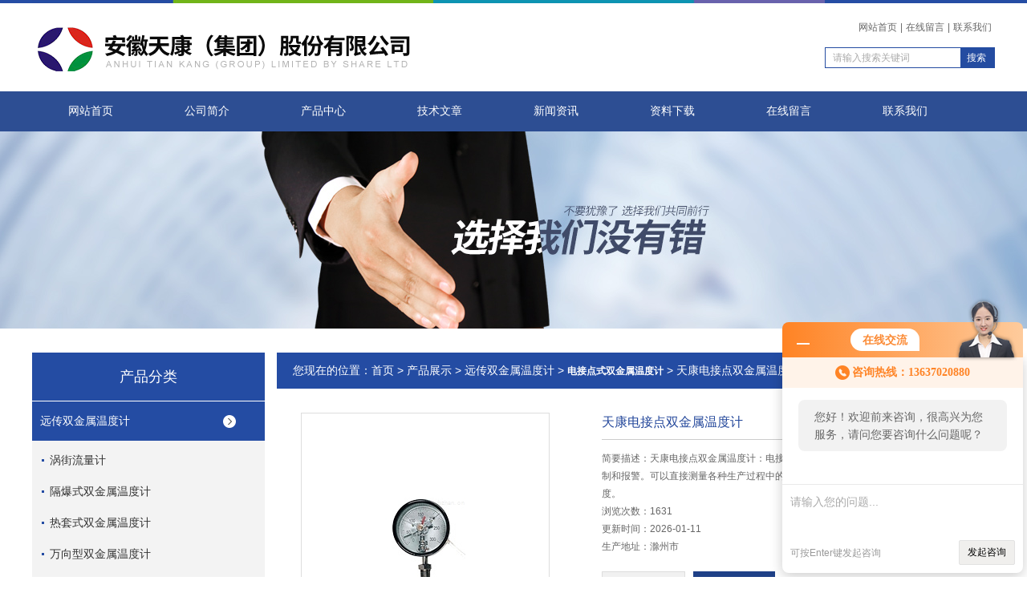

--- FILE ---
content_type: text/html; charset=utf-8
request_url: http://www.tkyb158.com/Products-8708843.html
body_size: 7329
content:
<!DOCTYPE html PUBLIC "-//W3C//DTD XHTML 1.0 Transitional//EN" "http://www.w3.org/TR/xhtml1/DTD/xhtml1-transitional.dtd">
<html xmlns="http://www.w3.org/1999/xhtml">
<head>
<meta http-equiv="Content-Type" content="text/html; charset=utf-8" />
<TITLE>天康电接点双金属温度计-安徽天康(集团)股份有限公司</TITLE>
<META NAME="Keywords" CONTENT="天康电接点双金属温度计">
<META NAME="Description" CONTENT="安徽天康(集团)股份有限公司所提供的天康电接点双金属温度计质量可靠、规格齐全,安徽天康(集团)股份有限公司不仅具有专业的技术水平,更有良好的售后服务和优质的解决方案,欢迎您来电咨询此产品具体参数及价格等详细信息！">
<link rel="stylesheet" href="/skins/69104/css/style.css">
<link rel="stylesheet" href="/skins/69104/css/comment.css">

<script type="text/javascript" src="/skins/69104/js/jquery-1.7.2.min.js"></script>
<script type="application/ld+json">
{
"@context": "https://ziyuan.baidu.com/contexts/cambrian.jsonld",
"@id": "http://www.tkyb158.com/Products-8708843.html",
"title": "天康电接点双金属温度计",
"pubDate": "2015-08-03T08:29:19",
"upDate": "2026-01-11T08:32:38"
    }</script>
<script type="text/javascript" src="/ajax/common.ashx"></script>
<script src="/ajax/NewPersonalStyle.Classes.SendMSG,NewPersonalStyle.ashx" type="text/javascript"></script>
<script type="text/javascript">
var viewNames = "";
var cookieArr = document.cookie.match(new RegExp("ViewNames" + "=[_0-9]*", "gi"));
if (cookieArr != null && cookieArr.length > 0) {
   var cookieVal = cookieArr[0].split("=");
    if (cookieVal[0] == "ViewNames") {
        viewNames = unescape(cookieVal[1]);
    }
}
if (viewNames == "") {
    var exp = new Date();
    exp.setTime(exp.getTime() + 7 * 24 * 60 * 60 * 1000);
    viewNames = new Date().valueOf() + "_" + Math.round(Math.random() * 1000 + 1000);
    document.cookie = "ViewNames" + "=" + escape(viewNames) + "; expires" + "=" + exp.toGMTString();
}
SendMSG.ToSaveViewLog("8708843", "ProductsInfo",viewNames, function() {});
</script>
<script language="javaScript" src="/js/JSChat.js"></script><script language="javaScript">function ChatBoxClickGXH() { DoChatBoxClickGXH('http://chat.ybzhan.cn',87984) }</script><script>!window.jQuery && document.write('<script src="https://public.mtnets.com/Plugins/jQuery/2.2.4/jquery-2.2.4.min.js">'+'</scr'+'ipt>');</script><script type="text/javascript" src="http://chat.ybzhan.cn/chat/KFCenterBox/69104"></script><script type="text/javascript" src="http://chat.ybzhan.cn/chat/KFLeftBox/69104"></script><script>
(function(){
var bp = document.createElement('script');
var curProtocol = window.location.protocol.split(':')[0];
if (curProtocol === 'https') {
bp.src = 'https://zz.bdstatic.com/linksubmit/push.js';
}
else {
bp.src = 'http://push.zhanzhang.baidu.com/push.js';
}
var s = document.getElementsByTagName("script")[0];
s.parentNode.insertBefore(bp, s);
})();
</script>
<meta name="mobile-agent" content="format=html5;url=http://m.tkyb158.com/products-8708843.html">
<script type="text/javascript">
if(navigator.userAgent.match(/(iPhone|iPod|Android|ios)/i)){
    window.location = window.location.href.replace("www", "m");
}
</script>
</head>
<body>


<div id="top">
<div class="top1">
    <div class="t_content">
     <a href="/"><img src="/skins/69104/images/top_bg.jpg"></a>
    </div>
  </div>
  <div class="top2">
    <a href="/"><img src="/skins/69104/images/logo.png" class="f_l logo"></a>
    <div class="f_r t_font font">
      <p><a href="/">网站首页</a>|<a href="/order.html" rel="nofollow">在线留言</a>|<a href="/contact.html" rel="nofollow">联系我们</a></p>
      <div class="search1">
               <form name="form1" method="post" action="/products.html" onSubmit="return checkform(form1)">


                 <input type="text" class="text" name="keyword" value="请输入搜索关键词" onfocus="this.value=''" onblur="if(!value)">
                 <input type="submit" class="submit" value="搜索">
               </form>
          </div>
    </div>
  </div>
  <!-- top end -->

<div class="navbox">
  <div class="nav">
    <ul class="clearfix">
      <li><a class="selected blue" href="/">网站首页</a></li>
      <li class="drop-menu-effect"><a href="/aboutus.html" class="blue" rel="nofollow">公司简介</a></li> 
      <li class="drop-menu-effect"><a href="/products.html" class="blue">产品中心</a></li>
       <li class="drop-menu-effect"><a href="/article.html" class="blue">技术文章</a></li>
      <li class="drop-menu-effect"><a href="/news.html" class="blue">新闻资讯</a></li>
      <li class="drop-menu-effect"><a href="/down.html" class="blue" rel="nofollow">资料下载</a> </li>
      <li class="drop-menu-effect"><a href="/order.html" class="blue" rel="nofollow">在线留言</a></li>
      <li class="drop-menu-effect"><a href="/contact.html" class="blue" rel="nofollow">联系我们</a></li>
    </ul>
  </div>
</div>
</div>

<div class="ny_banner"></div>

<script src="http://www.ybzhan.cn/mystat.aspx?u=ahtk2015"></script>

<div class="cont clear clearfix">
  <div id="ny_left" >
  	<div class="head_ny">
          <div class="title_b">
				<div class="a">产品分类</div>
			</div>
            </div>
           <div class="lnav">
			<ul id="pro_nav_lb" class="pro_nav">
    
	   <li id="nynavID"><a href="/ParentList-394873.html" title="远传双金属温度计"  onMouseOver="showsubmenu('远传双金属温度计')">远传双金属温度计</a>
       <div id="submenu_远传双金属温度计" style="display:none" class="h">  
		   <ul class="two_profl ml_xl">
		   
		     <li><a href="/SonList-640970.html" title="涡街流量计">涡街流量计</a></li> 
		     
		     <li><a href="/SonList-535579.html" title="隔爆式双金属温度计">隔爆式双金属温度计</a></li> 
		     
		     <li><a href="/SonList-535575.html" title="热套式双金属温度计">热套式双金属温度计</a></li> 
		     
		     <li><a href="/SonList-535574.html" title="万向型双金属温度计">万向型双金属温度计</a></li> 
		     
		     <li><a href="/SonList-534728.html" title="双金属温度计">双金属温度计</a></li> 
		     
		     <li><a href="/SonList-531665.html" title="安徽天康双金属温度计">安徽天康双金属温度计</a></li> 
		     
		     <li><a href="/SonList-394878.html" title="电接点式双金属温度计">电接点式双金属温度计</a></li> 
		     
		     <li><a href="/SonList-398223.html" title="不锈钢双金属温度计">不锈钢双金属温度计</a></li> 
		     
		     <li><a href="/SonList-397008.html" title="仪器仪表">仪器仪表</a></li> 
		     
		     <li><a href="/SonList-397009.html" title="防爆双金属温度计">防爆双金属温度计</a></li> 
		     
		     <li><a href="/SonList-394874.html" title="轴向型双金属温度计">轴向型双金属温度计</a></li> 
		     
		     <li><a href="/SonList-397011.html" title="带热电偶(阻)远传双金属温度计">带热电偶(阻)远传双金属温度计</a></li> 
		     		  
			 </ul>	
             </div>	   
		   </li> 
		     
         <li><a href="/products.html">查看更多</a></li>
	</ul>
<script language="javascript" type="text/javascript">
try {
    document.getElementById("nynavID" + nynav).className = "dd_hover";
}
catch (e) {}
</script>
  </div>
            <div id="clear"></div>





<div class="head_ny">
          <div class="title_b">
				<div class="a">相关文章</div>
			</div>
            </div>
             <ul id="ny_newslb_box1" class="ny_xgwz" >
                    
		           <li><a href="/Article-165175.html" title="电接点式双金属温度计的应用和注意事项是什么">电接点式双金属温度计的应用和注意事项是什么</a></li>
              
		           <li><a href="/Article-172458.html" title="安徽天康双金属温度计使用范围">安徽天康双金属温度计使用范围</a></li>
              
		           <li><a href="/Article-567068.html" title="安徽天康电力电缆的基本结构及分类介绍">安徽天康电力电缆的基本结构及分类介绍</a></li>
              
		           <li><a href="/Article-626474.html" title="安徽天康压力表该如何安装？">安徽天康压力表该如何安装？</a></li>
              
		           <li><a href="/Article-549055.html" title="截止阀的用途">截止阀的用途</a></li>
              
<!-- BEGIN _NewsContainsClassName Num=5 Line=100 Display=1 -->
		           <li><a href="" title=""></a></li>
              <!-- END _NewsTagContainsClassName -->
              </ul>
            <div id="clear"></div>





 </div>
  
  <div id="ny_right">
     <div id="ny_biaoti"><span>您现在的位置：<a href="/">首页</a> > <a href="/products.html">产品展示</a> > <a href="/ParentList-394873.html">远传双金属温度计</a> > <a href="/SonList-394878.html"><strong>电接点式双金属温度计</strong></a> > 天康电接点双金属温度计
            
              </span></div>
     <div class="about">
        
         <div class="inside_rnewscon">
      <div id="pro_detail_box01"><!--产品图片和基本资料-->
   <div id="pro_detail_text"><!--产品基本信息-->
   <h1>天康电接点双金属温度计</h1>
      
	 <div class="pro_ms">
	 
	    <p><span>简要描述：</span>天康电接点双金属温度计：电接点双金属温度计应用于生产现场对温度需自动控制和报警。可以直接测量各种生产过程中的-80℃-+500℃范围内液体、蒸汽和气体介质温度。</p>
		<p>浏览次数：1631</p>
     <p>更新时间：2026-01-11</p>
	 <p>生产地址：滁州市</p>
	 
	 
	 </div>
     
     
      <div id="pro_an">
			  <a href="/order.html" id="pro_an01" rel="nofollow">在线咨询</a>
               <a onClick="AddFavorite(window.location,document.title)" href="javascript:void(0)" id="pro_an02" rel="nofollow">点击收藏</a>


					
	  </div>
      
      
      

   </div><!--产品基本信息-->
   
 <div id="rlt">
        <div class="jqzoom">
        <a class="proimg">
		<img id=bigImg  src="http://img66.ybzhan.cn/gxhpic_38bcdce5db/6f537ace7514cef64d0a285e829d31cd049b15d0dbc619469468cbe82b8ee0fe8b9edb6ef3e3f480.jpg" jqimg="http://img66.ybzhan.cn/gxhpic_38bcdce5db/6f537ace7514cef64d0a285e829d31cd049b15d0dbc619469468cbe82b8ee0fe8b9edb6ef3e3f480.jpg">
        </a>
	</div>
	<div id="spec">
		<div id="specList">
			<ul class="listImg">
                          <li>
                             <div class="proimg_xt"><a class="xtimg"><img src="http://img66.ybzhan.cn/gxhpic_38bcdce5db/6f537ace7514cef64d0a285e829d31cd049b15d0dbc619469468cbe82b8ee0fe8b9edb6ef3e3f480.jpg"/></a></div>

                          </li>
          </ul>
		</div>
	</div>
      </div>
</div> <!--产品图片和基本资料 END--> 


<div id="ny_pro_box02" style="padding-top:10px;"><!--商品介绍、详细参数、售后服务--> 
<div id="con"><!--TAB切换 BOX-->
		<ul id="tags"><!--TAB 标题切换-->
			  <li  class=selectTag><A onmouseover="selectTag('tagContent0',this)" href="javascript:void(0)"onFocus="this.blur()">详细介绍</A> </LI>
		   </ul><!--TAB 标题切换 END-->
	   
		   <div id=tagContent><!--内容-->
			<div class="tagContent selectTag" id=tagContent0><!--商品介绍-->	
			 <p><br><strong>天康电接点双金属温度计</strong>：主要特点&nbsp;&nbsp;<br>现场显示温度，直观方便；<br>具有自动切断电源和报警功能；<br>安全可靠，使用寿命长；<br>多种结构形式，可满足不同要求&nbsp;&nbsp;&nbsp;</p><p><br></p><table cellspacing="0" cellpadding="0" align="center" border="0" style="background-color:rgb(249, 249, 249); border-collapse:collapse; border-spacing:0px; color:rgb(85, 85, 85); font-family:arial,宋体; font-size:14px; height:18px; line-height:21px; width:727px" class=" cke_show_border"><tbody><tr><td><strong><br></strong></td><td><strong><br></strong></td><td><strong>天康电接点双金属温度计</strong>：工作原理</td><td><br></td></tr></tbody></table><p><br></p><table cellspacing="0" cellpadding="0" align="center" border="0" style="border-collapse:collapse; border-spacing:0px; color:rgb(85, 85, 85); font-family:arial,宋体; font-size:14px; line-height:21px; width:727px" class=" cke_show_border"><tbody><tr><td>&nbsp;&nbsp;&nbsp;&nbsp;电接点双金属温度计是利用温度变化时带动触点变化，当其与上下限触点接触或断开的同时，使电路中的继电器动作，从而自动控制和报警。</td></tr></tbody></table><p><br></p><table cellspacing="0" cellpadding="0" align="center" border="0" style="background-color:rgb(249, 249, 249); border-collapse:collapse; border-spacing:0px; color:rgb(85, 85, 85); font-family:arial,宋体; font-size:14px; height:18px; line-height:21px; width:727px" class=" cke_show_border"><tbody><tr><td><strong><br></strong></td><td><strong><br></strong></td><td><strong></strong>：主要技术参数</td><td><br></td></tr></tbody></table><p><br></p><table cellspacing="1" cellpadding="0" align="center" border="0" style="border-collapse:collapse; border-spacing:0px; color:rgb(85, 85, 85); font-family:arial,宋体; font-size:14px; line-height:21px; width:727px" class=" cke_show_border"><tbody><tr><td><font color="#333333" face="sans-serif, Arial, Verdana, Trebuchet MS" size="2"><span style="line-height: 20.796875px;">产品执行标准：&nbsp;<br>JB/T8803-1998<br>GB3836-83<br>标度盘公称直径： 100<br>精度等级：1.0、1.5<br>热响应时间：≤40s<br>防护等级：IP55<br>正常工作大气条件：温度-25-+55℃相对湿度≤85﹪。<br>设定点误差：设定点误差应不超过基本误差限的1．5倍。<br>切换差：切换差误差应不超过基本误差限的1．5倍。</span></font></td></tr></tbody></table>
			 </div><!--商品介绍 END-->
		
	<div id="nr_textbox">
			  <link rel="stylesheet" type="text/css" href="/css/MessageBoard_style.css">
<script language="javascript" src="/skins/Scripts/order.js?v=20210318" type="text/javascript"></script>
<a name="order" id="order"></a>
<div class="ly_msg" id="ly_msg">
<form method="post" name="form2" id="form2">
	<h3>留言框  </h3>
	<ul>
		<li>
			<h4 class="xh">产品：</h4>
			<div class="msg_ipt1"><input class="textborder" size="30" name="Product" id="Product" value="天康电接点双金属温度计"  placeholder="请输入产品名称" /></div>
		</li>
		<li>
			<h4>您的单位：</h4>
			<div class="msg_ipt12"><input class="textborder" size="42" name="department" id="department"  placeholder="请输入您的单位名称" /></div>
		</li>
		<li>
			<h4 class="xh">您的姓名：</h4>
			<div class="msg_ipt1"><input class="textborder" size="16" name="yourname" id="yourname"  placeholder="请输入您的姓名"/></div>
		</li>
		<li>
			<h4 class="xh">联系电话：</h4>
			<div class="msg_ipt1"><input class="textborder" size="30" name="phone" id="phone"  placeholder="请输入您的联系电话"/></div>
		</li>
		<li>
			<h4>常用邮箱：</h4>
			<div class="msg_ipt12"><input class="textborder" size="30" name="email" id="email" placeholder="请输入您的常用邮箱"/></div>
		</li>
        <li>
			<h4>省份：</h4>
			<div class="msg_ipt12"><select id="selPvc" class="msg_option">
							<option value="0" selected="selected">请选择您所在的省份</option>
			 <option value="1">安徽</option> <option value="2">北京</option> <option value="3">福建</option> <option value="4">甘肃</option> <option value="5">广东</option> <option value="6">广西</option> <option value="7">贵州</option> <option value="8">海南</option> <option value="9">河北</option> <option value="10">河南</option> <option value="11">黑龙江</option> <option value="12">湖北</option> <option value="13">湖南</option> <option value="14">吉林</option> <option value="15">江苏</option> <option value="16">江西</option> <option value="17">辽宁</option> <option value="18">内蒙古</option> <option value="19">宁夏</option> <option value="20">青海</option> <option value="21">山东</option> <option value="22">山西</option> <option value="23">陕西</option> <option value="24">上海</option> <option value="25">四川</option> <option value="26">天津</option> <option value="27">新疆</option> <option value="28">西藏</option> <option value="29">云南</option> <option value="30">浙江</option> <option value="31">重庆</option> <option value="32">香港</option> <option value="33">澳门</option> <option value="34">中国台湾</option> <option value="35">国外</option>	
                             </select></div>
		</li>
		<li>
			<h4>详细地址：</h4>
			<div class="msg_ipt12"><input class="textborder" size="50" name="addr" id="addr" placeholder="请输入您的详细地址"/></div>
		</li>
		
        <li>
			<h4>补充说明：</h4>
			<div class="msg_ipt12 msg_ipt0"><textarea class="areatext" style="width:100%;" name="message" rows="8" cols="65" id="message"  placeholder="请输入您的任何要求、意见或建议"></textarea></div>
		</li>
		<li>
			<h4 class="xh">验证码：</h4>
			<div class="msg_ipt2">
            	<div class="c_yzm">
                    <input class="textborder" size="4" name="Vnum" id="Vnum"/>
                    <a href="javascript:void(0);" class="yzm_img"><img src="/Image.aspx" title="点击刷新验证码" onclick="this.src='/image.aspx?'+ Math.random();"  width="90" height="34" /></a>
                </div>
                <span>请输入计算结果（填写阿拉伯数字），如：三加四=7</span>
            </div>
		</li>
		<li>
			<h4></h4>
			<div class="msg_btn"><input type="button" onclick="return Validate();" value="提 交" name="ok"  class="msg_btn1"/><input type="reset" value="重 填" name="no" /></div>
		</li>
	</ul>	
    <input name="PvcKey" id="PvcHid" type="hidden" value="" />
</form>
</div>

                <div id="clear"	></div>	
			 </div>		
		   </div>
	  </div><!--TAB 内容 end-->
</div><!--商品介绍、详细参数、售后服务 END--> 

    <div class="dcont"></div>
    <div id="news_sx">
        <li class="sx_left">上一篇：<a href="/Products-8708836.html">安徽天康不锈钢双金属温度计</a><br />下一篇：<a href="/Products-8708889.html">WSSX-400不锈钢双金属温度计/WSSX-414不锈钢双金属温度计</a></li>
        <li class="sx_right"><a href="/products.html">返回</a></li>
      </div>
	
    </div>
        
        
     </div> 
  </div>
    
</div>

<div id="clear"></div>

 <div id="foot">
<div class="foot">
   <div class="fnav">
      <a href="/" class="first">首页</a>
      <a href="/aboutus.html" rel="nofollow">公司简介</a>
      <a href="/products.html">产品中心</a>
      <a href="/article.html">技术文章</a>
      <a href="/news.html">新闻资讯</a>
      <a href="/order.html" rel="nofollow">在线留言</a>
      <a href="/contact.html" class="line_no" rel="nofollow">联系我们</a>
   </div>
</div>
   <div class="fbottom">
     
      <p>地址：安徽天长市仁和南路20号&nbsp;&nbsp;&nbsp;技术支持：<A href="http://www.ybzhan.cn" target="_blank" rel="nofollow">仪表网</A>&nbsp;&nbsp;&nbsp;<A href="http://www.ybzhan.cn/login" target="_blank" rel="nofollow">管理登陆</A>&nbsp;&nbsp;&nbsp;备案号：<a href="http://beian.miit.gov.cn/" target="_blank" rel="nofollow"></a>&nbsp;&nbsp;&nbsp;<a href="/sitemap.xml" target="_blank">sitemap.xml</a></p>
      <p>安徽天康(集团)股份有限公司 版权所有 &copy; 2019.</p>
   </div>

</div>

<!--在线QQ-->
<div id="gxhxwtmobile" style="display:none;">13637020880</div>
<div class="qq_ser" id="kfFloatqq" style="display:none;">
	<!--联系人-->
	<div class="ser_tit1">
		客户至上 用心服务<a onclick="javascript:turnoff('kfFloatqq')"></a>
	</div>
	<div class="lxr_list">
		<ul>
			<li><h3>联系电话</h3></li>
			<li><p>86-0550-7723046</p><p>13637020880</p></li>
		</ul>
	</div>
	
	<!--在线客服-->
	<div class="ser_tit2">在线客服</div>
	<div class="qq_list">
		<ul>
			<li><a target="_blank" href="tencent://message/?uin=2044118186&Site=www.lanrentuku.com&Menu=yes"><img src="/skins/69104/images/qq02_img.png"></a></li>
		</ul>

	</div>
	
</div>
<script type="text/javascript" src="/skins/69104/js/pt_js.js"></script>
<script type="text/javascript" src="/skins/69104/js/qq.js"></script>




 <script type='text/javascript' src='/js/VideoIfrmeReload.js?v=001'></script>
  
</html>
</body>